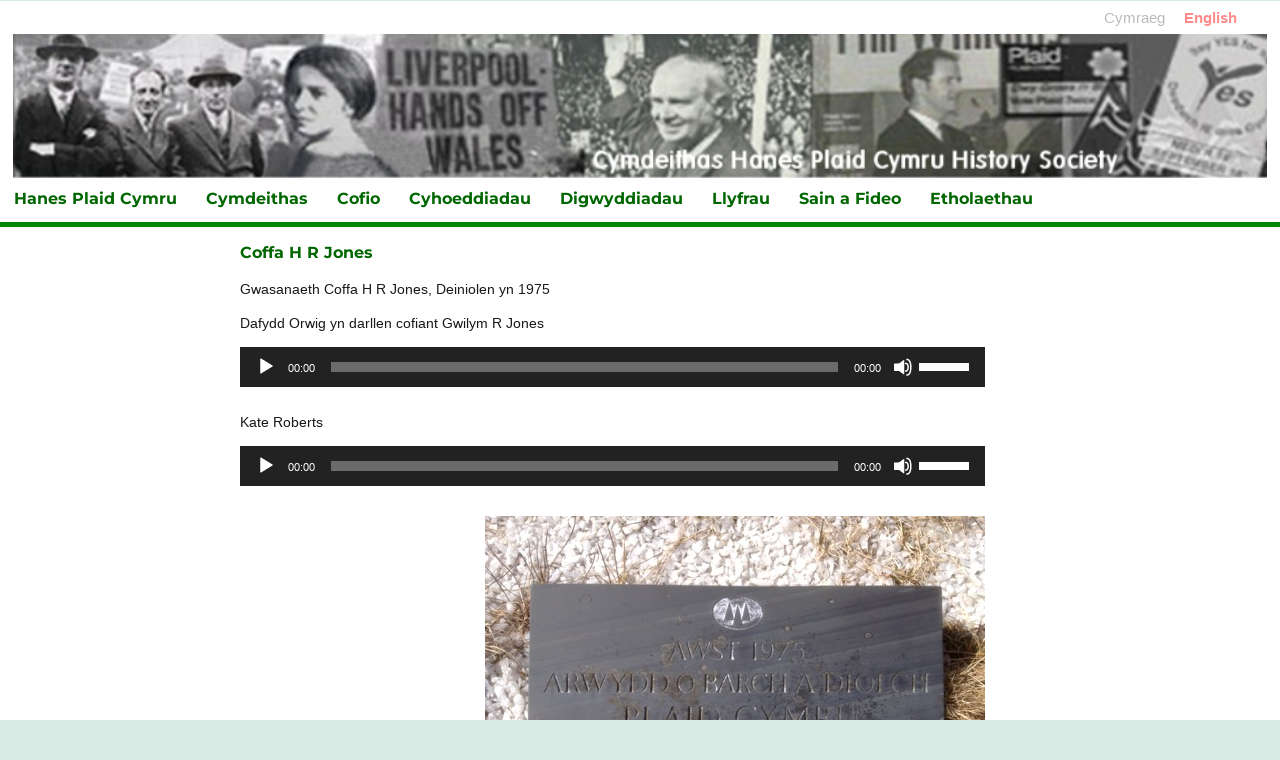

--- FILE ---
content_type: text/html; charset=UTF-8
request_url: http://www.hanesplaidcymru.org/coffa-h-r-jones/
body_size: 15697
content:
<!DOCTYPE html>
<html lang="cy" class="no-js">
<head>
	<meta charset="UTF-8">
	<meta name="viewport" content="width=device-width, initial-scale=1">
	<link rel="profile" href="http://gmpg.org/xfn/11">
		<link rel="pingback" href="http://www.hanesplaidcymru.org/xmlrpc.php">
		<script>(function(html){html.className = html.className.replace(/\bno-js\b/,'js')})(document.documentElement);</script>
<title>Coffa H R Jones &#8211; Hanes Plaid Cymru</title>
<meta name='robots' content='max-image-preview:large' />
<link rel='dns-prefetch' href='//www.hanesplaidcymru.org' />
<link rel="alternate" type="application/rss+xml" title="Llif Hanes Plaid Cymru &raquo;" href="http://www.hanesplaidcymru.org/feed/" />
<link rel="alternate" type="application/rss+xml" title="Llif Sylwadau Hanes Plaid Cymru &raquo;" href="http://www.hanesplaidcymru.org/comments/feed/" />
<link rel="alternate" type="application/rss+xml" title="Llif Sylwadau Hanes Plaid Cymru &raquo; Coffa H R Jones" href="http://www.hanesplaidcymru.org/coffa-h-r-jones/feed/" />
<link rel="alternate" title="oEmbed (JSON)" type="application/json+oembed" href="http://www.hanesplaidcymru.org/wp-json/oembed/1.0/embed?url=http%3A%2F%2Fwww.hanesplaidcymru.org%2Fcoffa-h-r-jones%2F" />
<link rel="alternate" title="oEmbed (XML)" type="text/xml+oembed" href="http://www.hanesplaidcymru.org/wp-json/oembed/1.0/embed?url=http%3A%2F%2Fwww.hanesplaidcymru.org%2Fcoffa-h-r-jones%2F&#038;format=xml" />
<style id='wp-img-auto-sizes-contain-inline-css'>
img:is([sizes=auto i],[sizes^="auto," i]){contain-intrinsic-size:3000px 1500px}
/*# sourceURL=wp-img-auto-sizes-contain-inline-css */
</style>
<style id='wp-emoji-styles-inline-css'>

	img.wp-smiley, img.emoji {
		display: inline !important;
		border: none !important;
		box-shadow: none !important;
		height: 1em !important;
		width: 1em !important;
		margin: 0 0.07em !important;
		vertical-align: -0.1em !important;
		background: none !important;
		padding: 0 !important;
	}
/*# sourceURL=wp-emoji-styles-inline-css */
</style>
<style id='wp-block-library-inline-css'>
:root{
  --wp-block-synced-color:#7a00df;
  --wp-block-synced-color--rgb:122, 0, 223;
  --wp-bound-block-color:var(--wp-block-synced-color);
  --wp-editor-canvas-background:#ddd;
  --wp-admin-theme-color:#007cba;
  --wp-admin-theme-color--rgb:0, 124, 186;
  --wp-admin-theme-color-darker-10:#006ba1;
  --wp-admin-theme-color-darker-10--rgb:0, 107, 160.5;
  --wp-admin-theme-color-darker-20:#005a87;
  --wp-admin-theme-color-darker-20--rgb:0, 90, 135;
  --wp-admin-border-width-focus:2px;
}
@media (min-resolution:192dpi){
  :root{
    --wp-admin-border-width-focus:1.5px;
  }
}
.wp-element-button{
  cursor:pointer;
}

:root .has-very-light-gray-background-color{
  background-color:#eee;
}
:root .has-very-dark-gray-background-color{
  background-color:#313131;
}
:root .has-very-light-gray-color{
  color:#eee;
}
:root .has-very-dark-gray-color{
  color:#313131;
}
:root .has-vivid-green-cyan-to-vivid-cyan-blue-gradient-background{
  background:linear-gradient(135deg, #00d084, #0693e3);
}
:root .has-purple-crush-gradient-background{
  background:linear-gradient(135deg, #34e2e4, #4721fb 50%, #ab1dfe);
}
:root .has-hazy-dawn-gradient-background{
  background:linear-gradient(135deg, #faaca8, #dad0ec);
}
:root .has-subdued-olive-gradient-background{
  background:linear-gradient(135deg, #fafae1, #67a671);
}
:root .has-atomic-cream-gradient-background{
  background:linear-gradient(135deg, #fdd79a, #004a59);
}
:root .has-nightshade-gradient-background{
  background:linear-gradient(135deg, #330968, #31cdcf);
}
:root .has-midnight-gradient-background{
  background:linear-gradient(135deg, #020381, #2874fc);
}
:root{
  --wp--preset--font-size--normal:16px;
  --wp--preset--font-size--huge:42px;
}

.has-regular-font-size{
  font-size:1em;
}

.has-larger-font-size{
  font-size:2.625em;
}

.has-normal-font-size{
  font-size:var(--wp--preset--font-size--normal);
}

.has-huge-font-size{
  font-size:var(--wp--preset--font-size--huge);
}

.has-text-align-center{
  text-align:center;
}

.has-text-align-left{
  text-align:left;
}

.has-text-align-right{
  text-align:right;
}

.has-fit-text{
  white-space:nowrap !important;
}

#end-resizable-editor-section{
  display:none;
}

.aligncenter{
  clear:both;
}

.items-justified-left{
  justify-content:flex-start;
}

.items-justified-center{
  justify-content:center;
}

.items-justified-right{
  justify-content:flex-end;
}

.items-justified-space-between{
  justify-content:space-between;
}

.screen-reader-text{
  border:0;
  clip-path:inset(50%);
  height:1px;
  margin:-1px;
  overflow:hidden;
  padding:0;
  position:absolute;
  width:1px;
  word-wrap:normal !important;
}

.screen-reader-text:focus{
  background-color:#ddd;
  clip-path:none;
  color:#444;
  display:block;
  font-size:1em;
  height:auto;
  left:5px;
  line-height:normal;
  padding:15px 23px 14px;
  text-decoration:none;
  top:5px;
  width:auto;
  z-index:100000;
}
html :where(.has-border-color){
  border-style:solid;
}

html :where([style*=border-top-color]){
  border-top-style:solid;
}

html :where([style*=border-right-color]){
  border-right-style:solid;
}

html :where([style*=border-bottom-color]){
  border-bottom-style:solid;
}

html :where([style*=border-left-color]){
  border-left-style:solid;
}

html :where([style*=border-width]){
  border-style:solid;
}

html :where([style*=border-top-width]){
  border-top-style:solid;
}

html :where([style*=border-right-width]){
  border-right-style:solid;
}

html :where([style*=border-bottom-width]){
  border-bottom-style:solid;
}

html :where([style*=border-left-width]){
  border-left-style:solid;
}
html :where(img[class*=wp-image-]){
  height:auto;
  max-width:100%;
}
:where(figure){
  margin:0 0 1em;
}

html :where(.is-position-sticky){
  --wp-admin--admin-bar--position-offset:var(--wp-admin--admin-bar--height, 0px);
}

@media screen and (max-width:600px){
  html :where(.is-position-sticky){
    --wp-admin--admin-bar--position-offset:0px;
  }
}

/*# sourceURL=wp-block-library-inline-css */
</style><style id='global-styles-inline-css'>
:root{--wp--preset--aspect-ratio--square: 1;--wp--preset--aspect-ratio--4-3: 4/3;--wp--preset--aspect-ratio--3-4: 3/4;--wp--preset--aspect-ratio--3-2: 3/2;--wp--preset--aspect-ratio--2-3: 2/3;--wp--preset--aspect-ratio--16-9: 16/9;--wp--preset--aspect-ratio--9-16: 9/16;--wp--preset--color--black: #000000;--wp--preset--color--cyan-bluish-gray: #abb8c3;--wp--preset--color--white: #fff;--wp--preset--color--pale-pink: #f78da7;--wp--preset--color--vivid-red: #cf2e2e;--wp--preset--color--luminous-vivid-orange: #ff6900;--wp--preset--color--luminous-vivid-amber: #fcb900;--wp--preset--color--light-green-cyan: #7bdcb5;--wp--preset--color--vivid-green-cyan: #00d084;--wp--preset--color--pale-cyan-blue: #8ed1fc;--wp--preset--color--vivid-cyan-blue: #0693e3;--wp--preset--color--vivid-purple: #9b51e0;--wp--preset--color--dark-gray: #1a1a1a;--wp--preset--color--medium-gray: #686868;--wp--preset--color--light-gray: #e5e5e5;--wp--preset--color--blue-gray: #4d545c;--wp--preset--color--bright-blue: #007acc;--wp--preset--color--light-blue: #9adffd;--wp--preset--color--dark-brown: #402b30;--wp--preset--color--medium-brown: #774e24;--wp--preset--color--dark-red: #640c1f;--wp--preset--color--bright-red: #ff675f;--wp--preset--color--yellow: #ffef8e;--wp--preset--gradient--vivid-cyan-blue-to-vivid-purple: linear-gradient(135deg,rgb(6,147,227) 0%,rgb(155,81,224) 100%);--wp--preset--gradient--light-green-cyan-to-vivid-green-cyan: linear-gradient(135deg,rgb(122,220,180) 0%,rgb(0,208,130) 100%);--wp--preset--gradient--luminous-vivid-amber-to-luminous-vivid-orange: linear-gradient(135deg,rgb(252,185,0) 0%,rgb(255,105,0) 100%);--wp--preset--gradient--luminous-vivid-orange-to-vivid-red: linear-gradient(135deg,rgb(255,105,0) 0%,rgb(207,46,46) 100%);--wp--preset--gradient--very-light-gray-to-cyan-bluish-gray: linear-gradient(135deg,rgb(238,238,238) 0%,rgb(169,184,195) 100%);--wp--preset--gradient--cool-to-warm-spectrum: linear-gradient(135deg,rgb(74,234,220) 0%,rgb(151,120,209) 20%,rgb(207,42,186) 40%,rgb(238,44,130) 60%,rgb(251,105,98) 80%,rgb(254,248,76) 100%);--wp--preset--gradient--blush-light-purple: linear-gradient(135deg,rgb(255,206,236) 0%,rgb(152,150,240) 100%);--wp--preset--gradient--blush-bordeaux: linear-gradient(135deg,rgb(254,205,165) 0%,rgb(254,45,45) 50%,rgb(107,0,62) 100%);--wp--preset--gradient--luminous-dusk: linear-gradient(135deg,rgb(255,203,112) 0%,rgb(199,81,192) 50%,rgb(65,88,208) 100%);--wp--preset--gradient--pale-ocean: linear-gradient(135deg,rgb(255,245,203) 0%,rgb(182,227,212) 50%,rgb(51,167,181) 100%);--wp--preset--gradient--electric-grass: linear-gradient(135deg,rgb(202,248,128) 0%,rgb(113,206,126) 100%);--wp--preset--gradient--midnight: linear-gradient(135deg,rgb(2,3,129) 0%,rgb(40,116,252) 100%);--wp--preset--font-size--small: 13px;--wp--preset--font-size--medium: 20px;--wp--preset--font-size--large: 36px;--wp--preset--font-size--x-large: 42px;--wp--preset--spacing--20: 0.44rem;--wp--preset--spacing--30: 0.67rem;--wp--preset--spacing--40: 1rem;--wp--preset--spacing--50: 1.5rem;--wp--preset--spacing--60: 2.25rem;--wp--preset--spacing--70: 3.38rem;--wp--preset--spacing--80: 5.06rem;--wp--preset--shadow--natural: 6px 6px 9px rgba(0, 0, 0, 0.2);--wp--preset--shadow--deep: 12px 12px 50px rgba(0, 0, 0, 0.4);--wp--preset--shadow--sharp: 6px 6px 0px rgba(0, 0, 0, 0.2);--wp--preset--shadow--outlined: 6px 6px 0px -3px rgb(255, 255, 255), 6px 6px rgb(0, 0, 0);--wp--preset--shadow--crisp: 6px 6px 0px rgb(0, 0, 0);}:where(.is-layout-flex){gap: 0.5em;}:where(.is-layout-grid){gap: 0.5em;}body .is-layout-flex{display: flex;}.is-layout-flex{flex-wrap: wrap;align-items: center;}.is-layout-flex > :is(*, div){margin: 0;}body .is-layout-grid{display: grid;}.is-layout-grid > :is(*, div){margin: 0;}:where(.wp-block-columns.is-layout-flex){gap: 2em;}:where(.wp-block-columns.is-layout-grid){gap: 2em;}:where(.wp-block-post-template.is-layout-flex){gap: 1.25em;}:where(.wp-block-post-template.is-layout-grid){gap: 1.25em;}.has-black-color{color: var(--wp--preset--color--black) !important;}.has-cyan-bluish-gray-color{color: var(--wp--preset--color--cyan-bluish-gray) !important;}.has-white-color{color: var(--wp--preset--color--white) !important;}.has-pale-pink-color{color: var(--wp--preset--color--pale-pink) !important;}.has-vivid-red-color{color: var(--wp--preset--color--vivid-red) !important;}.has-luminous-vivid-orange-color{color: var(--wp--preset--color--luminous-vivid-orange) !important;}.has-luminous-vivid-amber-color{color: var(--wp--preset--color--luminous-vivid-amber) !important;}.has-light-green-cyan-color{color: var(--wp--preset--color--light-green-cyan) !important;}.has-vivid-green-cyan-color{color: var(--wp--preset--color--vivid-green-cyan) !important;}.has-pale-cyan-blue-color{color: var(--wp--preset--color--pale-cyan-blue) !important;}.has-vivid-cyan-blue-color{color: var(--wp--preset--color--vivid-cyan-blue) !important;}.has-vivid-purple-color{color: var(--wp--preset--color--vivid-purple) !important;}.has-black-background-color{background-color: var(--wp--preset--color--black) !important;}.has-cyan-bluish-gray-background-color{background-color: var(--wp--preset--color--cyan-bluish-gray) !important;}.has-white-background-color{background-color: var(--wp--preset--color--white) !important;}.has-pale-pink-background-color{background-color: var(--wp--preset--color--pale-pink) !important;}.has-vivid-red-background-color{background-color: var(--wp--preset--color--vivid-red) !important;}.has-luminous-vivid-orange-background-color{background-color: var(--wp--preset--color--luminous-vivid-orange) !important;}.has-luminous-vivid-amber-background-color{background-color: var(--wp--preset--color--luminous-vivid-amber) !important;}.has-light-green-cyan-background-color{background-color: var(--wp--preset--color--light-green-cyan) !important;}.has-vivid-green-cyan-background-color{background-color: var(--wp--preset--color--vivid-green-cyan) !important;}.has-pale-cyan-blue-background-color{background-color: var(--wp--preset--color--pale-cyan-blue) !important;}.has-vivid-cyan-blue-background-color{background-color: var(--wp--preset--color--vivid-cyan-blue) !important;}.has-vivid-purple-background-color{background-color: var(--wp--preset--color--vivid-purple) !important;}.has-black-border-color{border-color: var(--wp--preset--color--black) !important;}.has-cyan-bluish-gray-border-color{border-color: var(--wp--preset--color--cyan-bluish-gray) !important;}.has-white-border-color{border-color: var(--wp--preset--color--white) !important;}.has-pale-pink-border-color{border-color: var(--wp--preset--color--pale-pink) !important;}.has-vivid-red-border-color{border-color: var(--wp--preset--color--vivid-red) !important;}.has-luminous-vivid-orange-border-color{border-color: var(--wp--preset--color--luminous-vivid-orange) !important;}.has-luminous-vivid-amber-border-color{border-color: var(--wp--preset--color--luminous-vivid-amber) !important;}.has-light-green-cyan-border-color{border-color: var(--wp--preset--color--light-green-cyan) !important;}.has-vivid-green-cyan-border-color{border-color: var(--wp--preset--color--vivid-green-cyan) !important;}.has-pale-cyan-blue-border-color{border-color: var(--wp--preset--color--pale-cyan-blue) !important;}.has-vivid-cyan-blue-border-color{border-color: var(--wp--preset--color--vivid-cyan-blue) !important;}.has-vivid-purple-border-color{border-color: var(--wp--preset--color--vivid-purple) !important;}.has-vivid-cyan-blue-to-vivid-purple-gradient-background{background: var(--wp--preset--gradient--vivid-cyan-blue-to-vivid-purple) !important;}.has-light-green-cyan-to-vivid-green-cyan-gradient-background{background: var(--wp--preset--gradient--light-green-cyan-to-vivid-green-cyan) !important;}.has-luminous-vivid-amber-to-luminous-vivid-orange-gradient-background{background: var(--wp--preset--gradient--luminous-vivid-amber-to-luminous-vivid-orange) !important;}.has-luminous-vivid-orange-to-vivid-red-gradient-background{background: var(--wp--preset--gradient--luminous-vivid-orange-to-vivid-red) !important;}.has-very-light-gray-to-cyan-bluish-gray-gradient-background{background: var(--wp--preset--gradient--very-light-gray-to-cyan-bluish-gray) !important;}.has-cool-to-warm-spectrum-gradient-background{background: var(--wp--preset--gradient--cool-to-warm-spectrum) !important;}.has-blush-light-purple-gradient-background{background: var(--wp--preset--gradient--blush-light-purple) !important;}.has-blush-bordeaux-gradient-background{background: var(--wp--preset--gradient--blush-bordeaux) !important;}.has-luminous-dusk-gradient-background{background: var(--wp--preset--gradient--luminous-dusk) !important;}.has-pale-ocean-gradient-background{background: var(--wp--preset--gradient--pale-ocean) !important;}.has-electric-grass-gradient-background{background: var(--wp--preset--gradient--electric-grass) !important;}.has-midnight-gradient-background{background: var(--wp--preset--gradient--midnight) !important;}.has-small-font-size{font-size: var(--wp--preset--font-size--small) !important;}.has-medium-font-size{font-size: var(--wp--preset--font-size--medium) !important;}.has-large-font-size{font-size: var(--wp--preset--font-size--large) !important;}.has-x-large-font-size{font-size: var(--wp--preset--font-size--x-large) !important;}
/*# sourceURL=global-styles-inline-css */
</style>
<style id='core-block-supports-inline-css'>
/**
 * Core styles: block-supports
 */

/*# sourceURL=core-block-supports-inline-css */
</style>

<style id='classic-theme-styles-inline-css'>
/**
 * These rules are needed for backwards compatibility.
 * They should match the button element rules in the base theme.json file.
 */
.wp-block-button__link {
	color: #ffffff;
	background-color: #32373c;
	border-radius: 9999px; /* 100% causes an oval, but any explicit but really high value retains the pill shape. */

	/* This needs a low specificity so it won't override the rules from the button element if defined in theme.json. */
	box-shadow: none;
	text-decoration: none;

	/* The extra 2px are added to size solids the same as the outline versions.*/
	padding: calc(0.667em + 2px) calc(1.333em + 2px);

	font-size: 1.125em;
}

.wp-block-file__button {
	background: #32373c;
	color: #ffffff;
	text-decoration: none;
}

/*# sourceURL=/wp-includes/css/classic-themes.css */
</style>
<link rel='stylesheet' id='twentysixteen-fonts-css' href='http://www.hanesplaidcymru.org/wp-content/themes/twentysixteen/fonts/merriweather-plus-montserrat-plus-inconsolata.css?ver=20230328' media='all' />
<link rel='stylesheet' id='genericons-css' href='http://www.hanesplaidcymru.org/wp-content/themes/twentysixteen/genericons/genericons.css?ver=20201208' media='all' />
<link rel='stylesheet' id='twentysixteen-style-css' href='http://www.hanesplaidcymru.org/wp-content/themes/hanespc/style.css?ver=20250415' media='all' />
<link rel='stylesheet' id='twentysixteen-block-style-css' href='http://www.hanesplaidcymru.org/wp-content/themes/twentysixteen/css/blocks.css?ver=20240817' media='all' />
<link rel='stylesheet' id='ngg_trigger_buttons-css' href='http://www.hanesplaidcymru.org/wp-content/plugins/nextgen-gallery/static/GalleryDisplay/trigger_buttons.css?ver=950604460' media='all' />
<link rel='stylesheet' id='shutter-0-css' href='http://www.hanesplaidcymru.org/wp-content/plugins/nextgen-gallery/static/Lightbox/shutter/shutter.css?ver=950604460' media='all' />
<link rel='stylesheet' id='fontawesome_v4_shim_style-css' href='http://www.hanesplaidcymru.org/wp-content/plugins/nextgen-gallery/static/FontAwesome/css/v4-shims.min.css?ver=6.9' media='all' />
<link rel='stylesheet' id='fontawesome-css' href='http://www.hanesplaidcymru.org/wp-content/plugins/nextgen-gallery/static/FontAwesome/css/all.min.css?ver=6.9' media='all' />
<link rel='stylesheet' id='ngg_basic_slideshow_style-css' href='http://www.hanesplaidcymru.org/wp-content/plugins/nextgen-gallery/static/Slideshow/ngg_basic_slideshow.css?ver=950604460' media='all' />
<link rel='stylesheet' id='ngg_slick_slideshow_style-css' href='http://www.hanesplaidcymru.org/wp-content/plugins/nextgen-gallery/static/Slideshow/slick/slick.css?ver=950604460' media='all' />
<link rel='stylesheet' id='ngg_slick_slideshow_theme-css' href='http://www.hanesplaidcymru.org/wp-content/plugins/nextgen-gallery/static/Slideshow/slick/slick-theme.css?ver=950604460' media='all' />
<link rel='stylesheet' id='nextgen_widgets_style-css' href='http://www.hanesplaidcymru.org/wp-content/plugins/nextgen-gallery/static/Widget/display.css?ver=950604460' media='all' />
<link rel='stylesheet' id='nextgen_basic_slideshow_style-css' href='http://www.hanesplaidcymru.org/wp-content/plugins/nextgen-gallery/static/Slideshow/ngg_basic_slideshow.css?ver=950604460' media='all' />
<script src="http://www.hanesplaidcymru.org/wp-includes/js/jquery/jquery.js?ver=3.7.1" id="jquery-core-js"></script>
<script src="http://www.hanesplaidcymru.org/wp-includes/js/jquery/jquery-migrate.js?ver=3.4.1" id="jquery-migrate-js"></script>
<script id="twentysixteen-script-js-extra">
var screenReaderText = {"expand":"ehangu'r ddewislen plentyn","collapse":"cau'r ddewislen plentyn"};
//# sourceURL=twentysixteen-script-js-extra
</script>
<script src="http://www.hanesplaidcymru.org/wp-content/themes/twentysixteen/js/functions.js?ver=20230629" id="twentysixteen-script-js" defer data-wp-strategy="defer"></script>
<script id="photocrati_ajax-js-extra">
var photocrati_ajax = {"url":"http://www.hanesplaidcymru.org/index.php?photocrati_ajax=1","rest_url":"http://www.hanesplaidcymru.org/wp-json/","wp_home_url":"http://www.hanesplaidcymru.org","wp_site_url":"http://www.hanesplaidcymru.org","wp_root_url":"http://www.hanesplaidcymru.org","wp_plugins_url":"http://www.hanesplaidcymru.org/wp-content/plugins","wp_content_url":"http://www.hanesplaidcymru.org/wp-content","wp_includes_url":"http://www.hanesplaidcymru.org/wp-includes/","ngg_param_slug":"nggallery","rest_nonce":"c217306c84"};
//# sourceURL=photocrati_ajax-js-extra
</script>
<script src="http://www.hanesplaidcymru.org/wp-content/plugins/nextgen-gallery/static/Legacy/ajax.min.js?ver=950604460" id="photocrati_ajax-js"></script>
<script src="http://www.hanesplaidcymru.org/wp-content/plugins/nextgen-gallery/static/FontAwesome/js/v4-shims.min.js?ver=5.3.1" id="fontawesome_v4_shim-js"></script>
<script defer crossorigin="anonymous" data-auto-replace-svg="false" data-keep-original-source="false" data-search-pseudo-elements src="http://www.hanesplaidcymru.org/wp-content/plugins/nextgen-gallery/static/FontAwesome/js/all.min.js?ver=5.3.1" id="fontawesome-js"></script>
<script src="http://www.hanesplaidcymru.org/wp-content/plugins/nextgen-gallery/static/Slideshow/slick/slick-1.8.0-modded.js?ver=950604460" id="ngg_slick-js"></script>
<link rel="https://api.w.org/" href="http://www.hanesplaidcymru.org/wp-json/" /><link rel="alternate" title="JSON" type="application/json" href="http://www.hanesplaidcymru.org/wp-json/wp/v2/posts/621" /><link rel="EditURI" type="application/rsd+xml" title="RSD" href="http://www.hanesplaidcymru.org/xmlrpc.php?rsd" />
<meta name="generator" content="WordPress 6.9" />
<link rel="canonical" href="http://www.hanesplaidcymru.org/coffa-h-r-jones/" />
<link rel='shortlink' href='http://www.hanesplaidcymru.org/?p=621' />
<style>
.qtranxs_flag_cy {background-image: url(http://www.hanesplaidcymru.org/wp-content/plugins/qtranslate-xt-3.5.2/flags/cy.png); background-repeat: no-repeat;}
.qtranxs_flag_en {background-image: url(http://www.hanesplaidcymru.org/wp-content/plugins/qtranslate-xt-3.5.2/flags/gb.png); background-repeat: no-repeat;}
</style>
<link hreflang="cy" href="http://www.hanesplaidcymru.org/coffa-h-r-jones/" rel="alternate" />
<link hreflang="en" href="http://www.hanesplaidcymru.org/coffa-h-r-jones/?lang=en" rel="alternate" />
<link hreflang="x-default" href="http://www.hanesplaidcymru.org/coffa-h-r-jones/" rel="alternate" />
<meta name="generator" content="qTranslate-XT 3.15.2" />
<style id="custom-background-css">
body.custom-background { background-color: #d9e9e4; }
</style>
	<link rel='stylesheet' id='mediaelement-css' href='http://www.hanesplaidcymru.org/wp-includes/js/mediaelement/mediaelementplayer-legacy.min.css?ver=4.2.17' media='all' />
<link rel='stylesheet' id='wp-mediaelement-css' href='http://www.hanesplaidcymru.org/wp-includes/js/mediaelement/wp-mediaelement.css?ver=6.9' media='all' />
</head>

<body class="wp-singular post-template-default single single-post postid-621 single-format-standard custom-background wp-embed-responsive wp-theme-twentysixteen wp-child-theme-hanespc group-blog">
<div id="page" class="site">
	<div class="site-inner">
		<a class="skip-link screen-reader-text" href="#content">Mynd i'r cynnwys</a>

		<header id="masthead" class="site-header" role="banner">
			<div class="site-header-main">



       <div style="width:100%;">     				  
       
   <div id="header-widgets">
  <style>
.qtranxs_widget ul { margin: 0; }
.qtranxs_widget ul li
{
display: inline; /* horizontal list, use "list-item" or other appropriate value for vertical list */
list-style-type: none; /* use "initial" or other to enable bullets */
margin: 0 5px 0 0; /* adjust spacing between items */
opacity: 0.5;
-o-transition: 1s ease opacity;
-moz-transition: 1s ease opacity;
-webkit-transition: 1s ease opacity;
transition: 1s ease opacity;
}
/* .qtranxs_widget ul li span { margin: 0 5px 0 0; } */ /* other way to control spacing */
.qtranxs_widget ul li.active { opacity: 0.8; }
.qtranxs_widget ul li:hover { opacity: 1; }
.qtranxs_widget img { box-shadow: none; vertical-align: middle; display: initial; }
.qtranxs_flag { height:12px; width:18px; display:block; }
.qtranxs_flag_and_text { padding-left:20px; }
.qtranxs_flag span { display:none; }
</style>
<div id="qtranslate-6" class="widget qtranxs_widget">
<ul class="language-chooser language-chooser-text qtranxs_language_chooser" id="qtranslate-6-chooser">
<li class="lang-cy active"><a href="http://www.hanesplaidcymru.org/coffa-h-r-jones/?lang=cy" title="Cymraeg (cy)" class="qtranxs_text qtranxs_text_cy"><span>Cymraeg</span></a></li>
<li class="lang-en"><a href="http://www.hanesplaidcymru.org/coffa-h-r-jones/?lang=en" title="English (en)" class="qtranxs_text qtranxs_text_en"><span>English</span></a></li>
</ul><div class="qtranxs_widget_end"></div>
</div></div>    
 
       
       
        </div>

											<div class="header-image">
					<a href="http://www.hanesplaidcymru.org/" rel="home">
						<img src="http://localhost/hanesplaid-wp/wp-content/uploads/2013/01/hanespcha2.jpg" srcset="http://www.hanesplaidcymru.org/wp-content/uploads/2013/01/hanespcha2-300x34.jpg 300w, http://www.hanesplaidcymru.org/wp-content/uploads/2013/01/hanespcha2-624x71.jpg 624w, http://www.hanesplaidcymru.org/wp-content/uploads/2013/01/hanespcha2.jpg 960w" " width="100%" height="110" alt="Hanes Plaid Cymru">
					</a>
				</div><!-- .header-image -->
			            
            
            
				               					<button id="menu-toggle" class="menu-toggle">Dewislen</button> 


					<div id="site-header-menu" class="site-header-menu">
													<nav id="site-navigation" class="main-navigation" role="navigation" aria-label="Prif Ddewislen">
								<div class="menu-dewislen-1-container"><ul id="menu-dewislen-1" class="primary-menu"><li id="menu-item-3097" class="menu-item menu-item-type-post_type menu-item-object-page menu-item-home menu-item-3097"><a href="http://www.hanesplaidcymru.org/">Hanes Plaid Cymru</a></li>
<li id="menu-item-3098" class="menu-item menu-item-type-post_type menu-item-object-page menu-item-3098"><a href="http://www.hanesplaidcymru.org/cymdeithas/">Cymdeithas</a></li>
<li id="menu-item-3102" class="menu-item menu-item-type-post_type menu-item-object-page menu-item-3102"><a href="http://www.hanesplaidcymru.org/remembrance/">Cofio</a></li>
<li id="menu-item-3103" class="menu-item menu-item-type-post_type menu-item-object-page menu-item-3103"><a href="http://www.hanesplaidcymru.org/publications/">Cyhoeddiadau</a></li>
<li id="menu-item-3104" class="menu-item menu-item-type-post_type menu-item-object-page menu-item-3104"><a href="http://www.hanesplaidcymru.org/digwyddiadau/">Digwyddiadau</a></li>
<li id="menu-item-3106" class="menu-item menu-item-type-post_type menu-item-object-page menu-item-3106"><a href="http://www.hanesplaidcymru.org/llyfrau/">Llyfrau</a></li>
<li id="menu-item-3111" class="menu-item menu-item-type-post_type menu-item-object-page menu-item-3111"><a href="http://www.hanesplaidcymru.org/archif-sain/">Sain a Fideo</a></li>
<li id="menu-item-3112" class="menu-item menu-item-type-post_type menu-item-object-page menu-item-3112"><a href="http://www.hanesplaidcymru.org/etholaethau/">Etholaethau</a></li>
</ul></div>							</nav><!-- .main-navigation -->
						
											</div><!-- .site-header-menu -->
				            
            
 </div><!-- .site-header-main -->       
            
            
            
            
            
		</header><!-- .site-header -->

		<div id="content" class="site-content">

<div id="primary" class="content-area">
	<main id="main" class="site-main" role="main">
  <div class="tudalensingle">
		
<article id="post-621" class="post-621 post type-post status-publish format-standard hentry category-sain-a-fideo">
	<header class="entry-header">
		<h1 class="entry-title">Coffa H R Jones</h1>	</header><!-- .entry-header -->

	
	
	<div class="entry-content">
		<p>Gwasanaeth Coffa H R Jones, Deiniolen yn 1975</p>
<p>Dafydd Orwig yn darllen cofiant Gwilym R Jones</p>
<audio class="wp-audio-shortcode" id="audio-621-1" preload="none" style="width: 100%;" controls="controls"><source type="audio/mpeg" src="http://www.hanesplaidcymru.org/wp-content/uploads/2013/07/1976CoffaHRJonesDafOrwig.mp3?_=1" /><a href="http://www.hanesplaidcymru.org/wp-content/uploads/2013/07/1976CoffaHRJonesDafOrwig.mp3">http://www.hanesplaidcymru.org/wp-content/uploads/2013/07/1976CoffaHRJonesDafOrwig.mp3</a></audio>
<p>Kate Roberts&nbsp;</p>
<audio class="wp-audio-shortcode" id="audio-621-2" preload="none" style="width: 100%;" controls="controls"><source type="audio/mpeg" src="http://www.hanesplaidcymru.org/wp-content/uploads/2013/07/1976CoffaHRJonesKateRoberts.mp3?_=2" /><a href="http://www.hanesplaidcymru.org/wp-content/uploads/2013/07/1976CoffaHRJonesKateRoberts.mp3">http://www.hanesplaidcymru.org/wp-content/uploads/2013/07/1976CoffaHRJonesKateRoberts.mp3</a></audio>
<p><a href="http://www.hanesplaidcymru.org/wp-content/uploads/2013/07/1975-Cofeb-H-R-Jones.jpg"><img fetchpriority="high" decoding="async" class="alignright size-full wp-image-747" src="http://www.hanesplaidcymru.org/wp-content/uploads/2013/07/1975-Cofeb-H-R-Jones.jpg" alt="1975 Cofeb H R Jones" width="500" height="372" srcset="http://www.hanesplaidcymru.org/wp-content/uploads/2013/07/1975-Cofeb-H-R-Jones.jpg 500w, http://www.hanesplaidcymru.org/wp-content/uploads/2013/07/1975-Cofeb-H-R-Jones-300x223.jpg 300w" sizes="(max-width: 500px) 85vw, 500px" /></a></p>
<p><a href="http://www.hanesplaidcymru.org/wp-content/uploads/2013/07/HR-Jones.jpg"><img decoding="async" class="alignnone size-full wp-image-623" src="http://www.hanesplaidcymru.org/wp-content/uploads/2013/07/HR-Jones.jpg" alt="HR Jones" width="800" height="1192" srcset="http://www.hanesplaidcymru.org/wp-content/uploads/2013/07/HR-Jones.jpg 800w, http://www.hanesplaidcymru.org/wp-content/uploads/2013/07/HR-Jones-201x300.jpg 201w, http://www.hanesplaidcymru.org/wp-content/uploads/2013/07/HR-Jones-687x1024.jpg 687w, http://www.hanesplaidcymru.org/wp-content/uploads/2013/07/HR-Jones-624x929.jpg 624w" sizes="(max-width: 709px) 85vw, (max-width: 909px) 67vw, (max-width: 984px) 61vw, (max-width: 1362px) 45vw, 600px" /></a></p>
<p>&nbsp;</p>
	</div><!-- .entry-content -->

	<footer class="entry-footer">
		<span class="byline"><img alt='' src='https://secure.gravatar.com/avatar/cfb6a4c332335a448a5324cdd545caa73e7492c6cb5d6e58f762aa0b89a3c607?s=49&#038;d=mm&#038;r=g' srcset='https://secure.gravatar.com/avatar/cfb6a4c332335a448a5324cdd545caa73e7492c6cb5d6e58f762aa0b89a3c607?s=98&#038;d=mm&#038;r=g 2x' class='avatar avatar-49 photo' height='49' width='49' decoding='async'/><span class="screen-reader-text">Awdur </span><span class="author vcard"><a class="url fn n" href="http://www.hanesplaidcymru.org/author/rheolwr/">Rheolwr Gwefan</a></span></span><span class="posted-on"><span class="screen-reader-text">Cofnodwyd ar </span><a href="http://www.hanesplaidcymru.org/coffa-h-r-jones/" rel="bookmark"><time class="entry-date published" datetime="%2">Dydd Sadwrn Gorffennaf 20th, 2013</time><time class="updated" datetime="%2">Dydd Sadwrn Mehefin 19th, 2021</time></a></span><span class="cat-links"><span class="screen-reader-text">Categorïau </span><a href="http://www.hanesplaidcymru.org/category/sain-a-fideo/" rel="category tag">Sain a Fideo</a></span>			</footer><!-- .entry-footer -->
</article><!-- #post-621 -->
     </div>   <!-- .tudalensingle -->
	</main><!-- .site-main -->

	
</div><!-- .content-area -->


		</div><!-- .site-content -->

		<footer id="colophon" class="site-footer" role="contentinfo">
							<nav class="main-navigation" role="navigation" aria-label="Dewislen Prif Droedyn">
					<div class="menu-dewislen-1-container"><ul id="menu-dewislen-2" class="primary-menu"><li class="menu-item menu-item-type-post_type menu-item-object-page menu-item-home menu-item-3097"><a href="http://www.hanesplaidcymru.org/">Hanes Plaid Cymru</a></li>
<li class="menu-item menu-item-type-post_type menu-item-object-page menu-item-3098"><a href="http://www.hanesplaidcymru.org/cymdeithas/">Cymdeithas</a></li>
<li class="menu-item menu-item-type-post_type menu-item-object-page menu-item-3102"><a href="http://www.hanesplaidcymru.org/remembrance/">Cofio</a></li>
<li class="menu-item menu-item-type-post_type menu-item-object-page menu-item-3103"><a href="http://www.hanesplaidcymru.org/publications/">Cyhoeddiadau</a></li>
<li class="menu-item menu-item-type-post_type menu-item-object-page menu-item-3104"><a href="http://www.hanesplaidcymru.org/digwyddiadau/">Digwyddiadau</a></li>
<li class="menu-item menu-item-type-post_type menu-item-object-page menu-item-3106"><a href="http://www.hanesplaidcymru.org/llyfrau/">Llyfrau</a></li>
<li class="menu-item menu-item-type-post_type menu-item-object-page menu-item-3111"><a href="http://www.hanesplaidcymru.org/archif-sain/">Sain a Fideo</a></li>
<li class="menu-item menu-item-type-post_type menu-item-object-page menu-item-3112"><a href="http://www.hanesplaidcymru.org/etholaethau/">Etholaethau</a></li>
</ul></div>				</nav><!-- .main-navigation -->
			
			
			<div class="site-info">
								<span class="xsite-title"><a href="" rel="home">Hanes Plaid Cymru</a></span>
								<a href="https://wordpress.org/" class="imprint">
									</a>

<button onclick="topFunction()" class="fas fa-long-arrow-alt-up" id="myBtn" title="Top"></button>
<script>
//Get the button
var mybutton = document.getElementById("myBtn");

// When the user scrolls down 20px from the top of the document, show the button
window.onscroll = function() {scrollFunction()};

function scrollFunction() {
  if (document.body.scrollTop > 20 || document.documentElement.scrollTop > 20) {
    mybutton.style.display = "block";
  } else {
    mybutton.style.display = "none";
  }
}

// When the user clicks on the button, scroll to the top of the document
function topFunction() {
  document.body.scrollTop = 0;
  document.documentElement.scrollTop = 0;
}
</script>                
			</div><!-- .site-info -->
             
		</footer><!-- .site-footer -->
      
	</div><!-- .site-inner -->
</div><!-- .site -->

<script type="speculationrules">
{"prefetch":[{"source":"document","where":{"and":[{"href_matches":"/*"},{"not":{"href_matches":["/wp-*.php","/wp-admin/*","/wp-content/uploads/*","/wp-content/*","/wp-content/plugins/*","/wp-content/themes/hanespc/*","/wp-content/themes/twentysixteen/*","/*\\?(.+)"]}},{"not":{"selector_matches":"a[rel~=\"nofollow\"]"}},{"not":{"selector_matches":".no-prefetch, .no-prefetch a"}}]},"eagerness":"conservative"}]}
</script>
<script src="http://www.hanesplaidcymru.org/wp-content/plugins/page-links-to/dist/new-tab.js?ver=3.3.7" id="page-links-to-js"></script>
<script id="ngg_common-js-extra">
var galleries = {};
galleries.gallery_d80e6880017ad2758310e4f4abe12106 = {"__defaults_set":null,"ID":"d80e6880017ad2758310e4f4abe12106","album_ids":[],"container_ids":[],"display":"","display_settings":{"gallery_width":350,"gallery_height":500,"show_thumbnail_link":false,"thumbnail_link_text":"[Dangos Rhestr Show picture list]","template":"","display_view":"default","autoplay":"1","pauseonhover":"1","arrows":"0","interval":"3000","transition_speed":"300","transition_style":"fade","ngg_triggers_display":"never","use_lightbox_effect":true,"_errors":[],"entity_types":["image"],"show_slideshow_link":false,"use_imagebrowser_effect":false,"maximum_entity_count":1},"display_type":"photocrati-nextgen_basic_slideshow","effect_code":null,"entity_ids":[],"excluded_container_ids":[],"exclusions":[],"gallery_ids":[],"id":"d80e6880017ad2758310e4f4abe12106","ids":null,"image_ids":[],"images_list_count":null,"inner_content":null,"is_album_gallery":null,"maximum_entity_count":1,"order_by":"sortorder","order_direction":"ASC","returns":"included","skip_excluding_globally_excluded_images":null,"slug":"widget-slideshow-2","sortorder":[],"source":"random_images","src":"","tag_ids":[],"tagcloud":false,"transient_id":null};
galleries.gallery_d80e6880017ad2758310e4f4abe12106.wordpress_page_root = "http:\/\/www.hanesplaidcymru.org\/coffa-h-r-jones\/";
var nextgen_lightbox_settings = {"static_path":"http:\/\/www.hanesplaidcymru.org\/wp-content\/plugins\/nextgen-gallery\/static\/Lightbox\/{placeholder}","context":"nextgen_images"};
//# sourceURL=ngg_common-js-extra
</script>
<script src="http://www.hanesplaidcymru.org/wp-content/plugins/nextgen-gallery/static/GalleryDisplay/common.js?ver=950604460" id="ngg_common-js"></script>
<script id="ngg_common-js-after">
var nggLastTimeoutVal = 1000;

            var nggRetryFailedImage = function(img) {
                setTimeout(function(){
                    img.src = img.src;
                }, nggLastTimeoutVal);

                nggLastTimeoutVal += 500;
            }
//# sourceURL=ngg_common-js-after
</script>
<script id="ngg_lightbox_context-js-extra">
var nextgen_shutter_i18n = {"msgLoading":"L O A D I N G","msgClose":"Click to Close"};
//# sourceURL=ngg_lightbox_context-js-extra
</script>
<script src="http://www.hanesplaidcymru.org/wp-content/plugins/nextgen-gallery/static/Lightbox/lightbox_context.js?ver=950604460" id="ngg_lightbox_context-js"></script>
<script src="http://www.hanesplaidcymru.org/wp-content/plugins/nextgen-gallery/static/Lightbox/shutter/shutter.js?ver=950604460" id="shutter-0-js"></script>
<script src="http://www.hanesplaidcymru.org/wp-content/plugins/nextgen-gallery/static/Lightbox/shutter/nextgen_shutter.js?ver=950604460" id="shutter-1-js"></script>
<script src="http://www.hanesplaidcymru.org/wp-content/plugins/nextgen-gallery/static/Slideshow/ngg_basic_slideshow.js?ver=950604460" id="ngg_basic_slideshow_script-js"></script>
<script id="mediaelement-core-js-before">
var mejsL10n = {"language":"cy","strings":{"mejs.download-file":"Llwytho Ffeil i Lawr","mejs.install-flash":"Rydych yn defnyddio porwr lle nad oes chwaraewr Flash wedi'i alluogi na'i osod. Cychwynnwch eich ategyn Flash Player neu llwythwch i lawr y fersiwn ddiweddaraf o https://get.adobe.com/flashplayer/","mejs.fullscreen":"Sgrin Lawn","mejs.play":"Chwarae","mejs.pause":"Oedi","mejs.time-slider":"Llithrydd Amser","mejs.time-help-text":"Defnyddiwch fysellau Saethau Chwith/De i symud ymlaen un eiliad, Saethau I Fyny/I Lawr i symud ymlaen deg eiliad.","mejs.live-broadcast":"Darlledu Byw","mejs.volume-help-text":"Defnyddiwch Saethau I Fyny/I Lawr i gynyddu neu leihau maint y sain.","mejs.unmute":"Dad-ddistewi","mejs.mute":"Tawel","mejs.volume-slider":"Llithrydd Sain","mejs.video-player":"Chwaraewr Fideo","mejs.audio-player":"Chwaraewr Sain","mejs.captions-subtitles":"Capsiynau/Isdeitl","mejs.captions-chapters":"Pennawdau","mejs.none":"Dim","mejs.afrikaans":"Affrikans","mejs.albanian":"Albanieg","mejs.arabic":"Arabeg","mejs.belarusian":"Belarwsieg","mejs.bulgarian":"Bwlgareg","mejs.catalan":"Catalaneg","mejs.chinese":"Tsein\u00ebeg","mejs.chinese-simplified":"Tsiein\u00ebeg (Symleiddiedig)","mejs.chinese-traditional":"Tsiein\u00ebeg (Traddodiadol)","mejs.croatian":"Croateg","mejs.czech":"Tsiec","mejs.danish":"Daneg","mejs.dutch":"Iseldireg","mejs.english":"Saesneg","mejs.estonian":"Estoneg","mejs.filipino":"Ffilipinio","mejs.finnish":"Ffinneg","mejs.french":"Ffrangeg","mejs.galician":"Galiseg","mejs.german":"Almaeneg","mejs.greek":"Groeg","mejs.haitian-creole":"Creol Haiti","mejs.hebrew":"Hebraeg","mejs.hindi":"Hindi","mejs.hungarian":"Hwngareg","mejs.icelandic":"Islandeg","mejs.indonesian":"Indoneseg","mejs.irish":"Gwyddeleg","mejs.italian":"Eidaleg","mejs.japanese":"Japan\u00ebeg","mejs.korean":"Cor\u00ebeg","mejs.latvian":"Latfieg","mejs.lithuanian":"Lithwaneg","mejs.macedonian":"Macedoneg","mejs.malay":"Malay","mejs.maltese":"Malteg","mejs.norwegian":"Norwyeg","mejs.persian":"Persiwg","mejs.polish":"Pwyleg","mejs.portuguese":"Portiwgaleg","mejs.romanian":"Rwmaneg","mejs.russian":"Rwsieg","mejs.serbian":"Serbeg","mejs.slovak":"Slovac","mejs.slovenian":"Slofeneg","mejs.spanish":"Sbaeneg","mejs.swahili":"Swahili","mejs.swedish":"Swedeg","mejs.tagalog":"Tagalog","mejs.thai":"Thai","mejs.turkish":"Twrceg","mejs.ukrainian":"Wcraneg","mejs.vietnamese":"Fietnameg","mejs.welsh":"Cymraeg","mejs.yiddish":"Yideg"}};
//# sourceURL=mediaelement-core-js-before
</script>
<script src="http://www.hanesplaidcymru.org/wp-includes/js/mediaelement/mediaelement-and-player.js?ver=4.2.17" id="mediaelement-core-js"></script>
<script src="http://www.hanesplaidcymru.org/wp-includes/js/mediaelement/mediaelement-migrate.js?ver=6.9" id="mediaelement-migrate-js"></script>
<script id="mediaelement-js-extra">
var _wpmejsSettings = {"pluginPath":"/wp-includes/js/mediaelement/","classPrefix":"mejs-","stretching":"responsive","audioShortcodeLibrary":"mediaelement","videoShortcodeLibrary":"mediaelement"};
//# sourceURL=mediaelement-js-extra
</script>
<script src="http://www.hanesplaidcymru.org/wp-includes/js/mediaelement/wp-mediaelement.js?ver=6.9" id="wp-mediaelement-js"></script>
<script id="wp-emoji-settings" type="application/json">
{"baseUrl":"https://s.w.org/images/core/emoji/17.0.2/72x72/","ext":".png","svgUrl":"https://s.w.org/images/core/emoji/17.0.2/svg/","svgExt":".svg","source":{"wpemoji":"http://www.hanesplaidcymru.org/wp-includes/js/wp-emoji.js?ver=6.9","twemoji":"http://www.hanesplaidcymru.org/wp-includes/js/twemoji.js?ver=6.9"}}
</script>
<script type="module">
/**
 * @output wp-includes/js/wp-emoji-loader.js
 */

/* eslint-env es6 */

// Note: This is loaded as a script module, so there is no need for an IIFE to prevent pollution of the global scope.

/**
 * Emoji Settings as exported in PHP via _print_emoji_detection_script().
 * @typedef WPEmojiSettings
 * @type {object}
 * @property {?object} source
 * @property {?string} source.concatemoji
 * @property {?string} source.twemoji
 * @property {?string} source.wpemoji
 */

const settings = /** @type {WPEmojiSettings} */ (
	JSON.parse( document.getElementById( 'wp-emoji-settings' ).textContent )
);

// For compatibility with other scripts that read from this global, in particular wp-includes/js/wp-emoji.js (source file: js/_enqueues/wp/emoji.js).
window._wpemojiSettings = settings;

/**
 * Support tests.
 * @typedef SupportTests
 * @type {object}
 * @property {?boolean} flag
 * @property {?boolean} emoji
 */

const sessionStorageKey = 'wpEmojiSettingsSupports';
const tests = [ 'flag', 'emoji' ];

/**
 * Checks whether the browser supports offloading to a Worker.
 *
 * @since 6.3.0
 *
 * @private
 *
 * @returns {boolean}
 */
function supportsWorkerOffloading() {
	return (
		typeof Worker !== 'undefined' &&
		typeof OffscreenCanvas !== 'undefined' &&
		typeof URL !== 'undefined' &&
		URL.createObjectURL &&
		typeof Blob !== 'undefined'
	);
}

/**
 * @typedef SessionSupportTests
 * @type {object}
 * @property {number} timestamp
 * @property {SupportTests} supportTests
 */

/**
 * Get support tests from session.
 *
 * @since 6.3.0
 *
 * @private
 *
 * @returns {?SupportTests} Support tests, or null if not set or older than 1 week.
 */
function getSessionSupportTests() {
	try {
		/** @type {SessionSupportTests} */
		const item = JSON.parse(
			sessionStorage.getItem( sessionStorageKey )
		);
		if (
			typeof item === 'object' &&
			typeof item.timestamp === 'number' &&
			new Date().valueOf() < item.timestamp + 604800 && // Note: Number is a week in seconds.
			typeof item.supportTests === 'object'
		) {
			return item.supportTests;
		}
	} catch ( e ) {}
	return null;
}

/**
 * Persist the supports in session storage.
 *
 * @since 6.3.0
 *
 * @private
 *
 * @param {SupportTests} supportTests Support tests.
 */
function setSessionSupportTests( supportTests ) {
	try {
		/** @type {SessionSupportTests} */
		const item = {
			supportTests: supportTests,
			timestamp: new Date().valueOf()
		};

		sessionStorage.setItem(
			sessionStorageKey,
			JSON.stringify( item )
		);
	} catch ( e ) {}
}

/**
 * Checks if two sets of Emoji characters render the same visually.
 *
 * This is used to determine if the browser is rendering an emoji with multiple data points
 * correctly. set1 is the emoji in the correct form, using a zero-width joiner. set2 is the emoji
 * in the incorrect form, using a zero-width space. If the two sets render the same, then the browser
 * does not support the emoji correctly.
 *
 * This function may be serialized to run in a Worker. Therefore, it cannot refer to variables from the containing
 * scope. Everything must be passed by parameters.
 *
 * @since 4.9.0
 *
 * @private
 *
 * @param {CanvasRenderingContext2D} context 2D Context.
 * @param {string} set1 Set of Emoji to test.
 * @param {string} set2 Set of Emoji to test.
 *
 * @return {boolean} True if the two sets render the same.
 */
function emojiSetsRenderIdentically( context, set1, set2 ) {
	// Cleanup from previous test.
	context.clearRect( 0, 0, context.canvas.width, context.canvas.height );
	context.fillText( set1, 0, 0 );
	const rendered1 = new Uint32Array(
		context.getImageData(
			0,
			0,
			context.canvas.width,
			context.canvas.height
		).data
	);

	// Cleanup from previous test.
	context.clearRect( 0, 0, context.canvas.width, context.canvas.height );
	context.fillText( set2, 0, 0 );
	const rendered2 = new Uint32Array(
		context.getImageData(
			0,
			0,
			context.canvas.width,
			context.canvas.height
		).data
	);

	return rendered1.every( ( rendered2Data, index ) => {
		return rendered2Data === rendered2[ index ];
	} );
}

/**
 * Checks if the center point of a single emoji is empty.
 *
 * This is used to determine if the browser is rendering an emoji with a single data point
 * correctly. The center point of an incorrectly rendered emoji will be empty. A correctly
 * rendered emoji will have a non-zero value at the center point.
 *
 * This function may be serialized to run in a Worker. Therefore, it cannot refer to variables from the containing
 * scope. Everything must be passed by parameters.
 *
 * @since 6.8.2
 *
 * @private
 *
 * @param {CanvasRenderingContext2D} context 2D Context.
 * @param {string} emoji Emoji to test.
 *
 * @return {boolean} True if the center point is empty.
 */
function emojiRendersEmptyCenterPoint( context, emoji ) {
	// Cleanup from previous test.
	context.clearRect( 0, 0, context.canvas.width, context.canvas.height );
	context.fillText( emoji, 0, 0 );

	// Test if the center point (16, 16) is empty (0,0,0,0).
	const centerPoint = context.getImageData(16, 16, 1, 1);
	for ( let i = 0; i < centerPoint.data.length; i++ ) {
		if ( centerPoint.data[ i ] !== 0 ) {
			// Stop checking the moment it's known not to be empty.
			return false;
		}
	}

	return true;
}

/**
 * Determines if the browser properly renders Emoji that Twemoji can supplement.
 *
 * This function may be serialized to run in a Worker. Therefore, it cannot refer to variables from the containing
 * scope. Everything must be passed by parameters.
 *
 * @since 4.2.0
 *
 * @private
 *
 * @param {CanvasRenderingContext2D} context 2D Context.
 * @param {string} type Whether to test for support of "flag" or "emoji".
 * @param {Function} emojiSetsRenderIdentically Reference to emojiSetsRenderIdentically function, needed due to minification.
 * @param {Function} emojiRendersEmptyCenterPoint Reference to emojiRendersEmptyCenterPoint function, needed due to minification.
 *
 * @return {boolean} True if the browser can render emoji, false if it cannot.
 */
function browserSupportsEmoji( context, type, emojiSetsRenderIdentically, emojiRendersEmptyCenterPoint ) {
	let isIdentical;

	switch ( type ) {
		case 'flag':
			/*
			 * Test for Transgender flag compatibility. Added in Unicode 13.
			 *
			 * To test for support, we try to render it, and compare the rendering to how it would look if
			 * the browser doesn't render it correctly (white flag emoji + transgender symbol).
			 */
			isIdentical = emojiSetsRenderIdentically(
				context,
				'\uD83C\uDFF3\uFE0F\u200D\u26A7\uFE0F', // as a zero-width joiner sequence
				'\uD83C\uDFF3\uFE0F\u200B\u26A7\uFE0F' // separated by a zero-width space
			);

			if ( isIdentical ) {
				return false;
			}

			/*
			 * Test for Sark flag compatibility. This is the least supported of the letter locale flags,
			 * so gives us an easy test for full support.
			 *
			 * To test for support, we try to render it, and compare the rendering to how it would look if
			 * the browser doesn't render it correctly ([C] + [Q]).
			 */
			isIdentical = emojiSetsRenderIdentically(
				context,
				'\uD83C\uDDE8\uD83C\uDDF6', // as the sequence of two code points
				'\uD83C\uDDE8\u200B\uD83C\uDDF6' // as the two code points separated by a zero-width space
			);

			if ( isIdentical ) {
				return false;
			}

			/*
			 * Test for English flag compatibility. England is a country in the United Kingdom, it
			 * does not have a two letter locale code but rather a five letter sub-division code.
			 *
			 * To test for support, we try to render it, and compare the rendering to how it would look if
			 * the browser doesn't render it correctly (black flag emoji + [G] + [B] + [E] + [N] + [G]).
			 */
			isIdentical = emojiSetsRenderIdentically(
				context,
				// as the flag sequence
				'\uD83C\uDFF4\uDB40\uDC67\uDB40\uDC62\uDB40\uDC65\uDB40\uDC6E\uDB40\uDC67\uDB40\uDC7F',
				// with each code point separated by a zero-width space
				'\uD83C\uDFF4\u200B\uDB40\uDC67\u200B\uDB40\uDC62\u200B\uDB40\uDC65\u200B\uDB40\uDC6E\u200B\uDB40\uDC67\u200B\uDB40\uDC7F'
			);

			return ! isIdentical;
		case 'emoji':
			/*
			 * Is there a large, hairy, humanoid mythical creature living in the browser?
			 *
			 * To test for Emoji 17.0 support, try to render a new emoji: Hairy Creature.
			 *
			 * The hairy creature emoji is a single code point emoji. Testing for browser
			 * support required testing the center point of the emoji to see if it is empty.
			 *
			 * 0xD83E 0x1FAC8 (\uD83E\u1FAC8) == 🫈 Hairy creature.
			 *
			 * When updating this test, please ensure that the emoji is either a single code point
			 * or switch to using the emojiSetsRenderIdentically function and testing with a zero-width
			 * joiner vs a zero-width space.
			 */
			const notSupported = emojiRendersEmptyCenterPoint( context, '\uD83E\u1FAC8' );
			return ! notSupported;
	}

	return false;
}

/**
 * Checks emoji support tests.
 *
 * This function may be serialized to run in a Worker. Therefore, it cannot refer to variables from the containing
 * scope. Everything must be passed by parameters.
 *
 * @since 6.3.0
 *
 * @private
 *
 * @param {string[]} tests Tests.
 * @param {Function} browserSupportsEmoji Reference to browserSupportsEmoji function, needed due to minification.
 * @param {Function} emojiSetsRenderIdentically Reference to emojiSetsRenderIdentically function, needed due to minification.
 * @param {Function} emojiRendersEmptyCenterPoint Reference to emojiRendersEmptyCenterPoint function, needed due to minification.
 *
 * @return {SupportTests} Support tests.
 */
function testEmojiSupports( tests, browserSupportsEmoji, emojiSetsRenderIdentically, emojiRendersEmptyCenterPoint ) {
	let canvas;
	if (
		typeof WorkerGlobalScope !== 'undefined' &&
		self instanceof WorkerGlobalScope
	) {
		canvas = new OffscreenCanvas( 300, 150 ); // Dimensions are default for HTMLCanvasElement.
	} else {
		canvas = document.createElement( 'canvas' );
	}

	const context = canvas.getContext( '2d', { willReadFrequently: true } );

	/*
	 * Chrome on OS X added native emoji rendering in M41. Unfortunately,
	 * it doesn't work when the font is bolder than 500 weight. So, we
	 * check for bold rendering support to avoid invisible emoji in Chrome.
	 */
	context.textBaseline = 'top';
	context.font = '600 32px Arial';

	const supports = {};
	tests.forEach( ( test ) => {
		supports[ test ] = browserSupportsEmoji( context, test, emojiSetsRenderIdentically, emojiRendersEmptyCenterPoint );
	} );
	return supports;
}

/**
 * Adds a script to the head of the document.
 *
 * @ignore
 *
 * @since 4.2.0
 *
 * @param {string} src The url where the script is located.
 *
 * @return {void}
 */
function addScript( src ) {
	const script = document.createElement( 'script' );
	script.src = src;
	script.defer = true;
	document.head.appendChild( script );
}

settings.supports = {
	everything: true,
	everythingExceptFlag: true
};

// Obtain the emoji support from the browser, asynchronously when possible.
new Promise( ( resolve ) => {
	let supportTests = getSessionSupportTests();
	if ( supportTests ) {
		resolve( supportTests );
		return;
	}

	if ( supportsWorkerOffloading() ) {
		try {
			// Note that the functions are being passed as arguments due to minification.
			const workerScript =
				'postMessage(' +
				testEmojiSupports.toString() +
				'(' +
				[
					JSON.stringify( tests ),
					browserSupportsEmoji.toString(),
					emojiSetsRenderIdentically.toString(),
					emojiRendersEmptyCenterPoint.toString()
				].join( ',' ) +
				'));';
			const blob = new Blob( [ workerScript ], {
				type: 'text/javascript'
			} );
			const worker = new Worker( URL.createObjectURL( blob ), { name: 'wpTestEmojiSupports' } );
			worker.onmessage = ( event ) => {
				supportTests = event.data;
				setSessionSupportTests( supportTests );
				worker.terminate();
				resolve( supportTests );
			};
			return;
		} catch ( e ) {}
	}

	supportTests = testEmojiSupports( tests, browserSupportsEmoji, emojiSetsRenderIdentically, emojiRendersEmptyCenterPoint );
	setSessionSupportTests( supportTests );
	resolve( supportTests );
} )
	// Once the browser emoji support has been obtained from the session, finalize the settings.
	.then( ( supportTests ) => {
		/*
		 * Tests the browser support for flag emojis and other emojis, and adjusts the
		 * support settings accordingly.
		 */
		for ( const test in supportTests ) {
			settings.supports[ test ] = supportTests[ test ];

			settings.supports.everything =
				settings.supports.everything && settings.supports[ test ];

			if ( 'flag' !== test ) {
				settings.supports.everythingExceptFlag =
					settings.supports.everythingExceptFlag &&
					settings.supports[ test ];
			}
		}

		settings.supports.everythingExceptFlag =
			settings.supports.everythingExceptFlag &&
			! settings.supports.flag;

		// When the browser can not render everything we need to load a polyfill.
		if ( ! settings.supports.everything ) {
			const src = settings.source || {};

			if ( src.concatemoji ) {
				addScript( src.concatemoji );
			} else if ( src.wpemoji && src.twemoji ) {
				addScript( src.twemoji );
				addScript( src.wpemoji );
			}
		}
	} );
//# sourceURL=http://www.hanesplaidcymru.org/wp-includes/js/wp-emoji-loader.js
</script>
</body>
</html>


--- FILE ---
content_type: text/css
request_url: http://www.hanesplaidcymru.org/wp-content/themes/hanespc/style.css?ver=20250415
body_size: 308
content:
/*
Theme Name: Hanespc
Description: Child theme for twentysixteen 
Author: Penri
Template: twentysixteen

1 rem = 14px
0.85rem =12px
0.8rem=11px
0.7rem=10px
0.65rem=9px
0.6rem=8px
0.5rem=7px
0.4rem=6px


*/

@import url(../twentysixteen/style.css);
@import url(../hanespc/steil.css);




--- FILE ---
content_type: text/css
request_url: http://www.hanesplaidcymru.org/wp-content/themes/hanespc/steil.css
body_size: 10269
content:
/*
Theme Name: Steil HanesPlaidCymru
Description: Child theme 
Author: Penri
Template: twentysixteen

1 rem = 14px
0.85rem =12px
0.8rem=11px
0.7rem=10px
0.65rem=9px
0.6rem=8px
0.5rem=7px
0.4rem=6px


*/

body, button, input, select, textarea {
    font-family: Arial,"Open Sans", Helvetica, sans-serif;
    font-size: 16px;
    font-size: 1rem;
    line-height: 1.75;
}


.menu-toggle {
    margin: 0.5em auto;    
}



#myBtn {
  display: none;
  position: fixed;
  bottom: 20px;
  right: 30px;
  z-index: 99;
  font-size: 18px;
  border: none;
  outline: none;
  background-color: red;
  color: white;
  cursor: pointer;
  padding: 15px;
  border-radius: 4px;
  line-height: 1.0;  
}

#myBtn:hover {
  background-color: #555;
}

.fa-long-arrow-alt-up:before {
    content: "\2191";
}


.back-to-top {
    background-color: #EE4930;
    color: #fff;
    cursor: pointer;
    display: none;
    font-size: 0;
    height: 30px;
    width: 30px;
    padding: 0;
    position: fixed;
    bottom: 30px;
    right: 30px;
    text-align: center;
    z-index: 100;
}

.single .post, body.page .page {
    background-color: #fff;
    border: 1px solid rgba(0,0,0, 0);
    padding: 10px 0;
}

.single .post {margin-left:auto; margin-right:auto; max-width:800px;}

.main-content-area .widget, .left-widget-area .widget, .right-widget-area .widget, #secondary .widget {
    background-color: #fff;
    border: 0px solid rgba(0,0,0, 0);
    margin: 0 0 1.250em 0;
    padding: 2px;
}


.main-content-area .widget-title {
    display: inline;
    width: 100%;
    margin: 0 0 0 0;
    padding: 8px 15px;
    list-style-type: none;
    font-size: 18px;
    font-weight: normal;
    float: left;    
    background-color: #f8f8f8;
    position: relative;
    border-bottom: 1px solid rgba(0,0,0, 0.1);
}

.main-content-area .widget-title:after {
    content: "";
    background-color: #EE4930;
    width: 100%;
    height: 0px;
    position: absolute;
    bottom: -6px;
    left: 0;
}

img {max-width:100%}

.custom-logo-link img{height:auto; width:auto;}

.qtranxs_widget {float:right; margin-bottom:2px;

    border-top: 0px solid #1a1a1a;

    padding-top: 0px;
}

a {
    color: #060;
    text-decoration: none;
}
	



.no-sidebar {

float:left;
width:80%;
margin:auto 0;
} 


.lw-area.rw-area .main-content-area {
	width: 50%;
	max-width:400px;
} 


.lw-area.rw-area .left-widget-area {
    width: calc(35% - 20px);
}

.custom-banners-cycle-slideshow {
	margin-bottom: 1px;
}

.right-widget-area {
    display: inline-block;
    float: right;
    width: calc(25% - 20px);
    margin-left: 20px;
}

.header-right {max-width:400px; min-width:300px;}

 .site-title, .site-title a {font-weight:200; font-size:18px; 
 text-transform:none; line-height:1.0; }
 .site-branding{padding:0}

.xheader-brand {visibility:hidden; display:none;}

.custom-header-media { margin-bottom: 8px; padding-left:5%;}




.qtranxs_widget li a {
    color: #ff1a1b;
}


.morelink { font-size:16px; font-size: 1.2rem; font-style:italic; font-weight:bold; clear:both; width:150px;} 
.lcp_date{float:right;font-size:10px; }

.lcp_excerpt img {max-width:50%; float:right;}

/*Template excerptblogfile.tpl */
.post-exc {float:left;   
min-width:93%;  
}

.post-exc p{ line-height: 1.1; margin: 0 0 0.5rem;}



.left-column {
	width: 98%;

	float: left;
	clear: none;
	}
.right-column {
	width: 98%;
	float: left;
	clear: none;
	}

.site-content {
		/*float: left;
		width: 100%;
		min-height:500px;*/
	}





.left-widget-area .widget-title {
	margin:0;}
	

	
	
.header-banner {padding:1px 0;} 	
	



.qtranxs_widget ul {
list-style: none;
margin-top: 2px;
padding: 2px;
width: 165px;
float: right;
font-size:16px;
font-weight:bold;
}

.qtranxs_widget li {
display: inline; 
font-size:95%;
list-style-type: none;
padding-right: 10px;
}

.qtranxs_widget li a {
color: #ff1a1b;


}

.qtranxs_widget .active a {color:  #aaa;font-weight:normal;}
.qtranxs_widget a:hover {	text-decoration: underline;}

.qtranxs_widget a,
.qtranxs_widget a:focus,
.qtranxs_widget a:active {
	text-decoration: none;
}





.wrap {
    max-width: 96%;
    margin: 0 auto;
}

.entry-content ul{padding:0px;}

ul, ol {
    margin: 0 1% 1.75em 1%;
    padding: 0;
}

ul.lcp_catlist {
font-size:16px;
font-weight:bold;
padding-left:30px;
}

.lcp_catlist2 {
font-size:10px;
font-weight:normal;
}


p.lcp_content {
font-size:12px;
line-height:1.0;
}


.lcp_excerpt ul{
	margin-left:1px;
	padding:0px;}

.lcp_excerpt {
font-size:14px;
font-weight:normal;
font-weight:
line-height:1.4;
color:#000;
border:#000 thin;
}

.lcp_excerpt li{
display: inline;
width:100%;
margin:0 0 9px 0;
padding:1%;
list-style-type: none;	
	font-size: 12px;
	font-size: 0.9rem;
font-weight: normal;
float:left;
border:#bbb thin solid;
/*border-radius: 15px;*/
}
img.lcp_excerpt  { max-width:30%;}
img.colorbox-250 { max-width:40%;}
/*img.size-medium { width:60px;}
img.alignnone  { max-width:50%;}*/

h4.lcp_post{ 
    display: block;
    -webkit-margin-before: 0.33em;
    -webkit-margin-after: 0.33em;
    -webkit-margin-start: 0px;
    -webkit-margin-end: 0px;
    font-weight: bold;	
    font-size:20px;
    margin: 10px 0;
    line-height: 1.714285714;
	
}

footer.entry-footer { display:none; }	


.clearFix:after {content: ".";display: block;height: 0;clear: both;visibility: hidden;}

.site-header { /*border-top:5px solid #080;*/
border-bottom:5px solid #080;
	padding: 2px 0;
}

#content {margin:5px; }


.header-image {
    margin-top: 1px;
    margin-bottom: 1px;	
}

body .site {
		padding: 0;
		margin:auto;
        margin-top: 1px;
		margin-bottom: 12px;	
		min-width:330px;
		max-width:1400px;
 
    background-color: #fff;
	}
		
	
	
.site-content article {
	hyphens: none;
}	




.entry-content,
.comment-content {
	font-size: 12px;
	font-size: 0.9rem;
	line-height: 1.5;
		margin-left:0px;
		margin-right:0px;
}

.entry-content p,
.entry-summary p,
.comment-content p,
.mu_register p {
	margin: 0 0 12px;
	margin: 0 0 0.814285714rem;
	line-height: 1.514285714;
}


.entry-content table,
.comment-content table {
	border-bottom: 1px solid #ededed;
	color: #000;
	font-size: 12px;
	font-size: 0.857142857rem;
	line-height: 1.5;
	margin: 0 0 24px;
	margin: 0 0 1.714285714rem;

}

.entry-content img, .comment-content img, .widget img, img.header-image, .author-avatar img, img.wp-post-image {
    border-radius: 0;
    box-shadow: 0 0px 0px rgba(0, 0, 0, 0);
}


.entry-content h4, .entry-summary h4, .comment-content h4, .textwidget h4 {
    letter-spacing: 0em;
     text-transform: none; 
}


/*	width: 100%; */
/*	width:inherit; */
/* a dileu width:100% yn style.css */



td {
	vertical-align:top;
}


.entry-content td,
.comment-content td {
	border-top: 1px solid #ededed;
	padding: 6px 15px 6px 5px;
}

.main-navigation .current-menu-item > a, .main-navigation .current-menu-ancestor > a {
    font-weight: 200;
}

.main-navigation a{ font-weight: 600;
color:#060;
margin-left:20px;
}





/*.site-info {display:none;}
*/

.site-footer {border-top:thick #060 solid}

.copyright-area {
    background-color: #eeeeee;
    color: #848790;
    font-size: 14px;
    padding: 2px 0;
    text-align: center;
}


 * 14.0 - Media Queries
 */

/**
 * Does the same thing as <meta name="viewport" content="width=device-width">,
 * but in the future W3C standard way. -ms- prefix is required for IE10+ to
 * render responsive styling in Windows 8 "snapped" views; IE10+ does not honor
 * the meta tag. See https://core.trac.wordpress.org/ticket/25888.
 */
@-ms-viewport {
	width: device-width;
}

@viewport {
	width: device-width;
}


@media screen and (min-width: 600px) {	
.left-column {
	width: 49%;
	margin-right:2%;
	float: left;
	clear: none;
	}
.right-column {
	width: 49%;
		
	float: left;
	clear: none;
	}	

.tudalensingle {
    margin-left: auto;
    margin-right: auto;
    width: 80%;
}

body.single .content-area {
    float: left;
    margin-left: 10%;
    width: 75%;
}

.main-navigation a{
margin-left:1px;
}

}



/**
 * 14.1 - >= 710px
 */

@media screen and (min-width: 44.375em) {
body:not(.custom-background-image):before, body:not(.custom-background-image):after {
    background: inherit;
    content: "";
    display: block;
    height: 0px;
    left: 0;
    position: fixed;
    width: 100%;
    z-index: 99;
}	

.pob-tudalen{ 
			margin-left:auto; 
			margin-right:auto;
			width:80%; 
}


/**
 * 14.2 - >= 783px
 */

@media screen and (min-width: 48.9375em) {
	body:not(.custom-background-image).admin-bar:before {
		top: 32px;
	}
}


/**
 * 14.3 - >= 910px
 */

@media screen and (min-width: 56.875em) {
	.site-header {
		padding-right: 1.0%;
		padding-left: 1.0%;
	}

.site-content {
     padding: 0 1.0%; 
}


}


/**
 * 14.4 - >= 985px
 */

@media screen and (min-width: 61.5625em) {
.site-branding, .site-header-menu, .header-image {
    margin-top: 0em;
    margin-bottom: 0em;
}
body:not(.search-results) article:not(.type-page) .entry-content {
    float: none; 
    width: 100%;
}




}


/**
 * 14.5 - >= 1200px
 */

@media screen and (min-width: 75em) {
	

}




@media only screen and (max-width: 1024px) {
/* Os yn llai na 1024px*/	
	
.lw-area.rw-area .right-widget-area, .lw-area.rw-area .left-widget-area {
    width: 49%;}


.custom-header-media { margin-bottom: 8px; padding-left:0%;}

}






@media only screen and (max-width: 500px) {
.lw-area.rw-area .main-content-area {
	width: 100%;
	
} 	
	
.lw-area.rw-area .right-widget-area, .lw-area.rw-area .left-widget-area {
    width: 100%;}
	
}	

.entry-title {font-size:16px; color:#060;}

.entry-header, .entry-summary, .entry-content, .entry-footer, .page-content {
    margin-right: 0.5%;
    margin-left: 0.5%;
	
}



